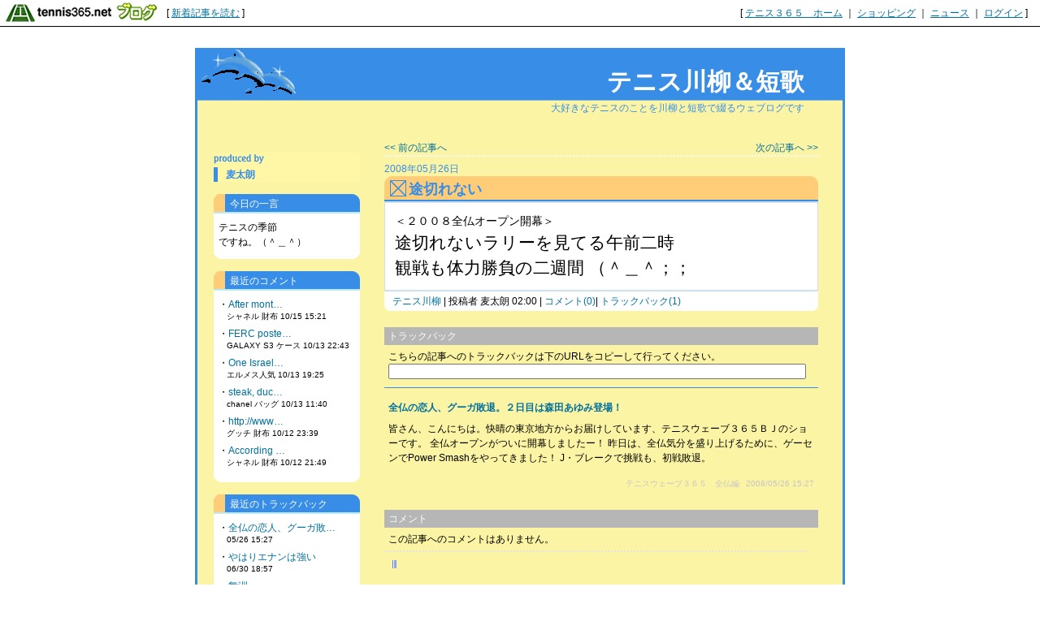

--- FILE ---
content_type: text/html; charset=UTF-8
request_url: http://yuaruhi.blog.tennis365.net/archives/article/115838.html
body_size: 22075
content:
<!DOCTYPE html PUBLIC "-//W3C//DTD XHTML 1.0 Transitional//EN" "http://www.w3.org/TR/xhtml1/DTD/xhtml1-transitional.dtd">
<html xmlns="http://www.w3.org/1999/xhtml" lang="ja" xml:lang="ja" dir="ltr">
<head>
<meta http-equiv="content-language" content="ja" />
<meta http-equiv="content-type" content="text/html; charset=UTF-8" />
<meta http-equiv="content-style-type" content="text/css" />
<meta name="keywords" content="テニス　川柳" lang="ja" xml:lang="ja" />
<meta name="description" content="テニス川柳＆短歌 - 大好きなテニスのことを川柳と短歌で綴るウェブログです" lang="ja" xml:lang="ja" />
<title>途切れない - テニス川柳＆短歌 - テニスブログ｜テニス365</title>
<link href="../../style.css" type="text/css" rel="stylesheet" />
<link rel="alternate" type="application/rss+xml" title="テニス川柳＆短歌 RSS 1.0" href="http://yuaruhi.blog.tennis365.net/index.rss" />
</head>
<body><script type="text/javascript" src="http://blog.tennis365.net/common/axyz/axyzsdk.js?ad.axyzconductor.jp,0"></script>
<!-- バー用スクリプト　ここから -->
<div style="border-bottom:1px solid #000000; background-color:#ffffff; bottom:1px;">
<table cellpadding=0px cellspacing=0px width="100%" border=0>
<tr valign="bottom">
<td width="1%" nowrap><a href="http://blog.tennis365.net/" target="_self"><img src="http://blog.tennis365.net/img/bar/img_bar_logo.gif" hspace="3" border="0" alt="tennis365.net テニス365ブログ"></a></td>
<td width="1%" nowrap class="vertical">[&nbsp;<a href="http://blog.tennis365.net/contents/new_article_detail_list.html" class="bar_link" style="text-decoration:underline" target="_self">新着記事を読む</a>&nbsp;]&nbsp;</td>
<td width="97%" class="vertical" align="center">
</td>

<td width="1%" nowrap class="vertical bar_right">&nbsp;&nbsp;[ <a href="http://tennis365.net/" class="bar_link" style="text-decoration:underline" target="_self">テニス３６５　ホーム</a> ｜ <a href="http://tennis365.net/shop_top.php" class="bar_link" style="text-decoration:underline" target="_self">ショッピング</a> ｜ <a href="http://news.tennis365.net/news/" class="bar_link" style="text-decoration:underline" target="_self">ニュース</a> ｜ <a href="http://tennis365.net/mypage/login.php" class="bar_link" style="text-decoration:underline" target="_self">ログイン</a> ]</td>
</tr>
</table>
</div>
<!-- バー用スクリプト　ここまで -->

<script type="text/javascript">

  var _gaq = _gaq || [];
  _gaq.push(['_setAccount', 'UA-29122299-1']);
  _gaq.push(['_setDomainName', 'tennis365.net']);
  _gaq.push(['_trackPageview']);

  (function() {
    var ga = document.createElement('script'); ga.type = 'text/javascript'; ga.async = true;
    ga.src = ('https:' == document.location.protocol ? 'https://ssl' : 'http://www') + '.google-analytics.com/ga.js';
    var s = document.getElementsByTagName('script')[0]; s.parentNode.insertBefore(ga, s);
  })();

</script>
<div class="all_contents">
<h1 class="main_title">
<span class="blog_title"><a href="http://yuaruhi.blog.tennis365.net/">テニス川柳＆短歌</a></span>
<span class="blog_description">大好きなテニスのことを川柳と短歌で綴るウェブログです</span>
</h1>
<div class="body_area">
<div class="left_area">
  <div class="parts_area" id="parts_member_nickname">麦太朗
</div>
<!--この下に追加したいソースを記述してください。-->
<div class="parts_area" id="monthly_archive_area">
<div class="parts_area_header" id="monthly_archive_area_header"></div>
<div class="parts_title" id="monthly_archive_title">今日の一言</div>
<ul class="parts_text" id="monthly_archive_text">


テニスの季節
<br>
ですね。（＾＿＾）


</ul>
<div class="parts_area_footer" id="monthly_archive_area_footer"></div>
</div><div class="parts_area" id="comment_recent_area">
<div class="parts_area_header" id="comment_recent_area_header"></div>
<div class="parts_title" id="comment_recent_title">最近のコメント</div>
<dl class="parts_text" id="comment_recent_text">
<dt>・<a href="http://yuaruhi.blog.tennis365.net/archives/article/219733.html#1815310">After mont…</a></dt>
<dd>シャネル 財布 10/15 15:21</dd>

<dt>・<a href="http://yuaruhi.blog.tennis365.net/archives/article/219733.html#1811247">FERC poste…</a></dt>
<dd>GALAXY S3 ケース 10/13 22:43</dd>

<dt>・<a href="http://yuaruhi.blog.tennis365.net/archives/article/219733.html#1810951">One Israel…</a></dt>
<dd>エルメス人気 10/13 19:25</dd>

<dt>・<a href="http://yuaruhi.blog.tennis365.net/archives/article/219733.html#1810172">steak, duc…</a></dt>
<dd>chanel バッグ 10/13 11:40</dd>

<dt>・<a href="http://yuaruhi.blog.tennis365.net/archives/article/219733.html#1809282">http://www…</a></dt>
<dd>グッチ 財布 10/12 23:39</dd>

<dt>・<a href="http://yuaruhi.blog.tennis365.net/archives/article/219733.html#1809174">According …</a></dt>
<dd>シャネル 財布 10/12 21:49</dd>

</dl>
<div class="parts_area_footer" id="comment_recent_area_footer"></div>
</div><div class="parts_area" id="trackback_recent_area">
<div class="parts_area_header" id="trackback_recent_area_header"></div>
<div class="parts_title" id="trackback_recent_title">最近のトラックバック</div>
<dl class="parts_text" id="trackback_recent_text">
<dt>・<a href="http://yuaruhi.blog.tennis365.net/archives/article/115838.html#50300">全仏の恋人、グーガ敗…</a></dt>
<dd>05/26 15:27</dd>

<dt>・<a href="http://yuaruhi.blog.tennis365.net/archives/article/60542.html#36838">やはりエナンは強い</a></dt>
<dd>06/30 18:57</dd>

<dt>・<a href="http://yuaruhi.blog.tennis365.net/archives/article/54652.html#33748">舞洲</a></dt>
<dd>06/03 22:02</dd>

</dl>
<div class="parts_area_footer" id="trackback_recent_area_footer"></div>
</div><script language="javascript">
<!--
/* 表示非表示（スイッチ） */
function block(id){
	id = "categorys_id" + id;
	if(window.opera || document.getElementById){
		document.getElementById(id).style.display = (document.getElementById(id).style.display != "block") ? "block" : "none" ;
	}else if(document.all){
		document.all[id].style.display = (document.all[id].style.display != "block") ? "block" : "none" ;
	}
}
function pv(id,str){
	if (navigator.appName == "Netscape"){
		if(document.layers){
			document.layers[id].document.write(str);
			document.layers[id].document.close();
		}else if(document.getElementById && document.getElementById(id) != null){
			document.getElementById(id).innerHTML = str;
		}
	}else if(document.all){
		document.all[id].innerHTML = str;
	}
}
function categoryMake(){
	if(navigator.appName == "Netscape" && document.layers)return ;
	var ltc = new Array();
	var sep = '<span class="category_switch">+</span>';
	var sep2 = '&nbsp;';

ltc[1] = '1';

ltc[2] = '1';

ltc[3] = '1';

ltc[4] = '1';

ltc[5] = '1';

ltc[6] = '1';


	var k=1,m=0;
	var str = str2 = id = "";
	var cnt=ltc.length;
	for( var j in ltc){
		if(j > 1){
			if(k == ltc[j]){
				str += '</div>';
			}else if(k > ltc[j]){
				for(i=0,n=k-ltc[j]+1;i<n;i++){str += "</div>";}
			}
		}
		str += '<li>';
		for(i=1,n=ltc[j];i<n;i++){str += sep2;}
		m = Number(j)+1;
		str += (cnt > m && ltc[m] > ltc[j]) ? '<a href="javascript:block('+j+')">'+ sep + "</a>" : sep2;
		id = "category_id" + j;
		if (navigator.appName == "Netscape" && document.getElementById && document.getElementById(id) != null){
			str2 = document.getElementById(id).innerHTML;
		}else if(document.all){
			str2 = document.all[id].innerHTML;
		}
		str += str2.replace(/&nbsp;/gi, "") + '</li>';
		str += '<div id="categorys_id'+j+'">';
		k=ltc[j];
	}
	if(cnt > 1){
		if(k == ltc[j]){
			str += '</div>';
		}else if(k > ltc[j]){
			for(i=0,n=k-ltc[j]+1;i<n;i++){str += "</div>";}
		}
	}
	pv('category_archive_text',str);
	for( var j in ltc){block(j);}
}

// -->
</script>
<div class="parts_area" id="category_archive_area">
<div class="parts_area_header" id="category_archive_area_header"></div>
<div class="parts_title" id="category_archive_title">カテゴリ別アーカイブ</div>
<ul class="parts_text" id="category_archive_text">
<li id="category_id1"><a href="http://yuaruhi.blog.tennis365.net/archives/category/7850.html">ＡＢＣ川柳（26）</a></li>
<li id="category_id2"><a href="http://yuaruhi.blog.tennis365.net/archives/category/6254.html">アナグラム（2）</a></li>
<li id="category_id3"><a href="http://yuaruhi.blog.tennis365.net/archives/category/4769.html">回文川柳（14）</a></li>
<li id="category_id4"><a href="http://yuaruhi.blog.tennis365.net/archives/category/4559.html">テニス短歌（43）</a></li>
<li id="category_id5"><a href="http://yuaruhi.blog.tennis365.net/archives/category/3826.html">あうん川柳（46）</a></li>
<li id="category_id6"><a href="http://yuaruhi.blog.tennis365.net/archives/category/331.html">テニス川柳（703）</a></li>
</ul>
<div class="parts_area_footer" id="category_archive_area_footer"></div>
</div>
<script language="javascript">
<!--
categoryMake();
// -->
</script><div class="parts_area" id="calendar_area">
<div class="parts_area_header" id="calendar_area_header"></div>
<div class="parts_title" id="calendar_title"><a href="http://yuaruhi.blog.tennis365.net/archives/month/200804.html" >&#60;&#60;</a>&nbsp;&nbsp;2008年 5月&nbsp;&nbsp;<a href="http://yuaruhi.blog.tennis365.net/archives/month/200806.html" >&#62;&#62;</a></div><div id="calendar_value"><table class="clTable" cellspacing="0" cellpadding="0" border="0">
<tr>
<th class="clSunDay">日</th>
<th class="clWeekDay">月</th>
<th class="clWeekDay">火</th>
<th class="clWeekDay">水</th>
<th class="clWeekDay">木</th>
<th class="clWeekDay">金</th>
<th class="clSaturday">土</th>
</tr>
<tr>
<td class="clSpSunday">&nbsp;</td>
<td class="clSpWeekDay">&nbsp;</td>
<td class="clSpWeekDay">&nbsp;</td>
<td class="clSpWeekDay">&nbsp;</td>
<td class="clWeekDay">1</td>
<td class="clWeekDay">2</td>
<td class="clSaturday"><a href="http://yuaruhi.blog.tennis365.net/archives/day/20080503.html" >3</a></td>
</tr>
<tr>
<td class="clSunday">4</td>
<td class="clWeekDay">5</td>
<td class="clWeekDay"><a href="http://yuaruhi.blog.tennis365.net/archives/day/20080506.html" >6</a></td>
<td class="clWeekDay"><a href="http://yuaruhi.blog.tennis365.net/archives/day/20080507.html" >7</a></td>
<td class="clWeekDay">8</td>
<td class="clWeekDay"><a href="http://yuaruhi.blog.tennis365.net/archives/day/20080509.html" >9</a></td>
<td class="clSaturday">10</td>
</tr>
<tr>
<td class="clSunday">11</td>
<td class="clWeekDay"><a href="http://yuaruhi.blog.tennis365.net/archives/day/20080512.html" >12</a></td>
<td class="clWeekDay">13</td>
<td class="clWeekDay">14</td>
<td class="clWeekDay"><a href="http://yuaruhi.blog.tennis365.net/archives/day/20080515.html" >15</a></td>
<td class="clWeekDay">16</td>
<td class="clSaturday">17</td>
</tr>
<tr>
<td class="clSunday"><a href="http://yuaruhi.blog.tennis365.net/archives/day/20080518.html" >18</a></td>
<td class="clWeekDay"><a href="http://yuaruhi.blog.tennis365.net/archives/day/20080519.html" >19</a></td>
<td class="clWeekDay">20</td>
<td class="clWeekDay">21</td>
<td class="clWeekDay"><a href="http://yuaruhi.blog.tennis365.net/archives/day/20080522.html" >22</a></td>
<td class="clWeekDay"><a href="http://yuaruhi.blog.tennis365.net/archives/day/20080523.html" >23</a></td>
<td class="clSaturday"><a href="http://yuaruhi.blog.tennis365.net/archives/day/20080524.html" >24</a></td>
</tr>
<tr>
<td class="clSunday">25</td>
<td class="clWeekDay"><a href="http://yuaruhi.blog.tennis365.net/archives/day/20080526.html" >26</a></td>
<td class="clWeekDay">27</td>
<td class="clWeekDay">28</td>
<td class="clWeekDay">29</td>
<td class="clWeekDay">30</td>
<td class="clSaturday">31</td>
</tr>
</table></div>
<div class="parts_area_footer" id="calendar_area_footer"></div>
</div><div class="parts_area" id="monthly_archive_area">
<div class="parts_area_header" id="monthly_archive_area_header"></div>
<div class="parts_title" id="link_title">リンク集</div>
<ul class="parts_text" id="monthly_archive_text">


<li><a href="http://www.afs01.com/" target="_blank" rel="nofollow">海とイルカの物語</a></li><br>（タイトル素材）
<br>
<br>
<li><a href="http://blog.goo.ne.jp/yuaruhi/" target="_blank" rel="nofollow">麦太朗の時々短歌</a></li><br>（短歌作品）
<br>


</ul>
<div class="parts_area_footer" id="monthly_archive_area_footer"></div>
</div><div class="parts_area" id="profile_area">
<div class="parts_area_header" id="profile_area_header"></div>
<div class="parts_area_value" id="profile_area_value">
<img src="http://blog.tennis365.net/member/397/profile/a9eff9ef8b6497abebee2f9f552b1836.jpg" alt=""><br />
<a href="#" onclick="javascript:window.open('http://blog.tennis365.net/atblog/memberProfileView.blog?key=da397528fb5fb5c8c08ee93a493dada8ae7','_blank','width=800,height=800,location=no,menubar=no,toolbar=no,directories=no,status=no,scrollbars=yes');">プロフィール</a>
</div>
<div class="parts_area_footer" id="profile_area_footer"></div>
</div>
<div class="parts_area" id="rss_area"><a href="http://yuaruhi.blog.tennis365.net/index.rss"></a></div><div class="parts_area floEnd"><img src="http://blog.tennis365.net/img/spacer.gif" height="15"></div>

<div class="parts_area floEnd"><img src="http://blog.tennis365.net/img/spacer.gif" height="5"></div>

<div class="parts_area" id="link_tennisblog" style="text-align:center;">
	<div style="margin-top:3px;"><a href="http://blog.tennis365.net/atblog/mypage.jsp"><img src="http://blog.tennis365.net/img/btn_blogtop.gif" border="0"></A></div>
	<div style="margin-top:3px; margin-bottom:3px;"><a href="http://blog.tennis365.net/contents/new_article_detail_list.html"><img src="http://blog.tennis365.net/img/btn_bloglist.gif" border="0"></A></div>
</div>

<div class="parts_area" id="logo_area_2" style="line-height:12px; font-size:10px; padding:10px 10px 0px 10px;">
	このブログサービスは「テニス365　テニスブログ」で運営しています。テニス365会員なら無料でご利用・作成いただけます。
	<div style="text-align:center; margin-top:10px"><a href="https://tennis365.net/asp/Mypage_login.asp"><img src="http://blog.tennis365.net/img/banner_makeblog.gif" border="0"></A></div>
	<div style="text-align:center; margin-top:5px; padding-bottom:5px;"><a href="http://tennis365.net/asp/UserEnt00.asp" target="_blank" rel="nofollow"><img src="http://blog.tennis365.net/img/banner_365register.gif" border="0"></A></div>
</div>

<div id="logo_area">
	<a href="http://tennis365.net/" target="blank" rel="nofollow"><img src="http://tennis365.net/img/logo_tennis365ss.gif" border="0" alt="テニス365 tennis365.net"><br>テニスのポータルサイト</a>
</div><br>

<!--
<div id="logo_area">
	<a href="http://414510.biz/pc_mem/" target="blank" rel="nofollow"><img src="http://tennis365.net/img/logo_414510.gif" border="0" alt="求人"></a><br><a href="http://414510.biz/" target="blank" rel="nofollow">求人情報</a>
</div><br>
-->

<div id="logo_area">
	<a href="http://harikaeya.jp/" target="blank" title="クロス張替え"><img src="http://blog.tennis365.net/img/logo_kurosu.gif" border="0" alt="クロス張替え屋さん"><br>クロス張替え</a>
</div><br>

<div id="logo_area">
	<a href="http://www.docst.jp/" target="blank" title="ストレッチ"><img src="http://blog.tennis365.net/img/logo_drstretch.gif" border="0" alt="ストレッチ専門店 Dr.ストレッチ"><br>ストレッチ</a>
</div><br>

<div id="logo_area">
	<a href="http://sasasasa.jp/" target="blank" title="ヘッドスパ"><img src="http://blog.tennis365.net/img/logo_sasa.gif" border="0" alt="ヘッドスパ＆リラクゼーションサロン SASA"><br>ヘッドスパ</a>
</div><br>

<div id="logo_area">
	<a href="http://www.d-ja1stoneyoga.com/" target="blank" title="ホットヨガ"><img src="http://blog.tennis365.net/img/logo_dja.gif" border="0" alt="岩盤ヨガスタジオ D-ja"><br>ホットヨガ</a>
</div><br>

<div id="logo_area">
	<a href="http://www.dalla.jp/" target="blank" rel="nofollow"><img src="http://tennis365.net/img/logo_dalla.gif" border="0" alt="リラクゼーション"><br>リラクゼーション複合施設</a>
</div><br>

<script type="text/javascript">
	var gaJsHost = (("https:" == document.location.protocol) ? "https://ssl." : "http://www.");
	document.write(unescape("%3Cscript src='" + gaJsHost + "google-analytics.com/ga.js' type='text/javascript'%3E%3C/script%3E"));
</script>
<script type="text/javascript">
	var pageTracker = _gat._getTracker("UA-1927663-1");
	pageTracker._setDomainName(".tennis365.net");
	pageTracker._initData();
	pageTracker._trackPageview();

	var secondTracker = _gat._getTracker("UA-4189183-2");
	secondTracker._setDomainName(".tennis365.net");
	secondTracker._initData();
	secondTracker._trackPageview();
</script>


</div>
<div class="main_area">
<div class="page_area">
<div class="back_article"><a href="http://yuaruhi.blog.tennis365.net/archives/article/115525.html" title="傍らで">&lt;&lt; 前の記事へ</a></div>
<div class="next_article"><a href="http://yuaruhi.blog.tennis365.net/archives/article/117085.html" title="１０時前">次の記事へ &gt;&gt;</a></div>
</div>
<div class="article_area">
<div class="article_area_header"></div>
<div class="article_date">2008年05月26日</div>
<div class="article_value">
<h2 class="article_title">途切れない</h2>
<div class="article_text">
<div class="article_layer">＜２００８全仏オープン開幕＞<br /><span style="font-size:150%;">途切れないラリーを見てる午前二時<br />観戦も体力勝負の二週間 （＾＿＾；；</span></div>
<div class="article_posted"><a href="http://yuaruhi.blog.tennis365.net/archives/category/331.html">テニス川柳</a> | 投稿者 麦太朗  02:00 | <a href="http://yuaruhi.blog.tennis365.net/archives/article/115838.html#comment">コメント(0)</a>| <a href="http://yuaruhi.blog.tennis365.net/archives/article/115838.html#trackback">トラックバック(1)</a></div>
</div>
</div>
<div class="article_area_footer"><script language="javascript" src="http://blog.tennis365.net/common/js/banner_random_txt.js"></script></div>
</div>
<div class="trackback_area">
<div class="trackback_area_header"></div>
<div class="trackback_area_title"><a name="trackback"></a>トラックバック</div>
<div class="trackback_area_value">
<div class="trackback_area_text">こちらの記事へのトラックバックは下のURLをコピーして行ってください。<input  type="text" value="" class="trackback_url_input" /></div>
</div>
<div class="trackback_value">
<p class="trackback_title"><a href="http://fropen.blog.tennis365.net/archives/article/115942.html">全仏の恋人、グーガ敗退。２日目は森田あゆみ登場！</a></p>
<p class="trackback_excerpt"><a name="50300"></a>皆さん、こんにちは。快晴の東京地方からお届けしています、テニスウェーブ３６５ＢＪのショーです。    全仏オープンがついに開幕しましたー！    昨日は、全仏気分を盛り上げるために、ゲーセンでPower Smashをやってきました！      J・ブレークで挑戦も、初戦敗退。</p>
<div class="trackback_posted">
<span class="trackback_name">テニスウェーブ３６５　全仏編</span>
<span class="trackback_posted">2008/05/26 15:27</span>
</div>
</div>
<div class="trackback_area_footer"></div>
</div>
<div class="comment_area">
<div class="comment_area_header"></div>
<div class="comment_area_title"><a name="comment"></a>コメント</div>

<div class="comment_value">
<div class="comment_text">この記事へのコメントはありません。</div>
</div>
<div class="comment_form_kaptcha_area" style="margin:10px;"><img src="http://blog.tennis365.net/atblog/kaptcha" alt="画像" /></div><form name="commentInsertForm" method="post" action="http://blog.tennis365.net/atblog/commentInsert.blog"><input type="hidden" name="articleId" value="115838" /><input type="hidden" name="articleKey" value="8e98d81f8217304975ccb23337bb5761" /><div class="comment_form_area"><div class="comment_form_name_area"><div class="comment_form_name">画像の数字：</div><div class="comment_form_name_input_area"><input type="text" name="commentPhrase" maxlength="20" value="" class="comment_form_name_input" /></div></div><div class="comment_form_mail_area"><div class="comment_form_mail">名前：</div><div class="comment_form_mail_input_area"><input type="text" name="commentCommentatorName" maxlength="100" value="" class="comment_form_mail_input" /></div></div><div class="comment_form_mail_area"><div class="comment_form_mail">メールアドレス：</div><div class="comment_form_mail_input_area"><input type="text" name="commentCommentatorEmail" maxlength="100" value="" class="comment_form_mail_input" /></div></div><div class="comment_form_url_area"><div class="comment_form_url">URL：</div><div class="comment_form_url_input_area"><input type="text" name="commentCommentatorHpUrl" maxlength="255" value="" class="comment_form_name_url_input" /></div></div><div class="comment_form_comment_area"><div class="comment_form_comment">コメント：</div><div class="comment_form_comment_input_area"><textarea name="commentComment" cols="20" rows="2" class="comment_form_comment_input"></textarea></div></div><div class="comment_form_button_area"><input type="submit" value=" 投稿する " class="comment_form_button" /></div></div></form>
<div class="comment_area_footer"></div>
</div>
</div>
<div class="right_area">
	
</div>
</div>
<div class="footer_area"></div>
</div>
</body>
</html>

--- FILE ---
content_type: text/css
request_url: http://yuaruhi.blog.tennis365.net/style.css
body_size: 14429
content:
@charset "UTF-8";
/*==============================================================================
● VAMOS　左サイド
==============================================================================*/
/*------------------------------------------------------------------------------
◆ ユニバーサルスタイル、タグ別の定義
------------------------------------------------------------------------------*/
*{
	margin:0px;
	padding:0px;
	text-decoration:none;
	line-height:150%;
	font-size:12px;
	font-family:Arial, Helvetica, sans-serif,"ＭＳ Ｐゴシック", Osaka, "ヒラギノ角ゴ Pro W3" ;
}

a { 
	line-height:150%;
	font-family:Arial, Helvetica, sans-serif,"ＭＳ Ｐゴシック", Osaka, "ヒラギノ角ゴ Pro W3" ;

}
body{
	background-color:#ffffff;
	margin-bottom:30px;
}
p {
	margin:5px 0;
	padding:0;
}
div{ word-break:break-all; }

blockquote{ padding:15px; }

ul,li{ 
	list-style-type:none;
	margin-left:5px; }
/* メインタイトル*/
h1 {
	margin:0;
	padding:0;
	float:left;
        clear:both;
}
/* 記事タイトル */
h2 {
	float:left;
	color:#b6b6b6;
	margin:0;
	padding:0px;
        clear:both;
}

/* ANCHOR
-------------------------------------------------*/
/*　基本(青→オレンジ)　*/
a:link {
	color:#00709e;
	text-decoration:none;
}
a:visited {
	color:#00709e;
	text-decoration:none;
}
a:active {
	color:#ed7523;
	text-decoration: underline;
}
a:hover {
	color:#ed7523;
	text-decoration: underline;
}


/*------------------------------------------------------------------------------
◆ 枠組みの定義
------------------------------------------------------------------------------*/
div.all_contents{
	margin-left:auto;
	margin-right:auto;
	width:800px;
	background-position: center;
	background-color:#ffffff;
}	/*  全体枠 */



.main_title{
	background-image:url(http://yuaruhi.blog.tennis365.net/image/sc-title.gif);
	background-repeat:no-repeat;
	padding:45px 50px 0px 250px;
	height:75px; 
	width:500px;
	background-color:#ffffff;
	margin-bottom:0px;
}	/* タイトルエリア */



.blog_title {
	display:block;
	overflow:hidden;
	word-break:break-all;
	text-align:right;
}
.blog_title a:link {
	font-size:30px;
	font-weight:bold;
	color:#ffffff;
	line-height:150%;
}
.blog_title a:visited {
	font-size:30px;
	font-weight:bold;
	color:#ffffff;
	line-height:150%;
}
.blog_description {
	display:block;
	overflow:hidden;
	word-break:break-all;
	font-size:12px;
	font-weight:normal;
	color:#388ee7;
	text-align:right;
	line-height:120%;
	margin-top:3px;
}

div.body_area{ 
	margin:0px;
	width:794px;
	background-color:#fbf4a4;
	border-left:3px solid #388ee7;
	border-right:3px solid #388ee7;
	border-bottom:3px solid #388ee7;
}	/*  コンテンツエリア */



div.left_area{
	float:left;
	width:180px;
	padding:20px 0px 20px 20px;
	line-height:150%;
}	/*  左メニューエリア */
div.left_area a {
	font-size:12px;
	line-height:150%;
}
div.main_area{
	float:left;
	overflow:hidden;
	width:534px;
	margin:0px;
	padding:20px 30px 20px 30px;
	text-align:left;
}	/*  記事エリア */

div.right_area {
        clear:both;
}
div.footer_area{
	clear:both;
	height:0px;
}	/* フッター領域 */

/*------------------------------------------------------------------------------
◆ パーツ
------------------------------------------------------------------------------*/
/* ■ 汎用パーツ */
.parts_area{ 
	margin-top:15px;
	width:180px;
        clear:both;
 }		/* 汎用パーツ領域枠内容 */
.parts_title {
	height:23px; 
	width:160px;
	padding:3px 0px 0px 20px;
	color:#ffffff; 
	background-image:url(http://blog.tennis365.net/design/reg09/parts_title.gif);
	background-repeat:no-repeat;
	margin-bottom:0px;
}	/* 汎用パーツタイトル */
.parts_text {
	word-break:break-all;
	overflow:hidden;
	background-image:url(http://blog.tennis365.net/design/reg09/parts_text.gif);
	background-repeat:no-repeat;
	background-color:#ffffff;
	padding:6px;
	text-align:left;
	margin:0px;
	width:168px;
}	/* 汎用パーツ テキストの設定 */
.parts_text dd {
	font-size:10px; 
	margin-left:10px; 
	line-height:120%; 
	margin-bottom:6px;
}
.parts_text dl {
	font-size:11px; 
	margin-left:1px; 
	line-height:120%;
}
.parts_area_footer {
	background-image:url(http://blog.tennis365.net/design/reg09/parts_footer.gif);
	background-repeat:no-repeat;
	height:6px;
}

/*ブログタイトル関連*/
#parts_blog_title {margin:0px; font-size:14px;}
#parts_blog_title a {font-size:14px;}
#parts_blog_explanation {margin:0px; padding-bottom:15px;}


/*プロフィール*/
#profile_area {
	text-align:center;
	margin-top:10px;
}
#profile_area img {
	margin:6px;
}
#profile_area a {
	font-size:10px;
	font-weight:bold;
	border-bottom:#388ee7 solid 1px;
	color:#388ee7;
	padding:2px;
}
#profile_area_footer {
	background-image:url(http://blog.tennis365.net/design/reg09/bg.gif);
	height:0px;
	clear:both;
}#parts_member_nickname {
	background-image:url(http://blog.tennis365.net/design/reg09/bg_nickname.gif);
	background-repeat:no-repeat;
	padding:18px 0px 0px 15px;
	font-weight:bold;
	color:#388ee7;
	width:165px;
        clear:both;
}

/* ■ カレンダー関連 */
#calendar_area {
	padding:0px 0px 10px 0px;
	width:180px;
}
#calendar_title {
}
#calendar_title a {
	color:#ffffff;
}	/* カレンダータイトル */
#calender_value{
	background-color:#ffffff;
	padding:6px 0px 6px 0px;
    width:180px;
}		/* カレンダー枠内容 */
table.clTable{
	background-color:#ffffff;
	width:180px;
	padding:0px 10px 0px 10px;
	line-height:115%;
	text-align:center;
}	/* カレンダーテーブルの設定 */

table.clTable a {
	display:block;
	line-height:115%;
	border:1px solid #ed7523;
	background-image:url(http://blog.tennis365.net/design/reg09/bg_date.gif);
	background-repeat:no-repeat;
}

table.clTable td{
	padding:1px;
}	/* カレンダーテーブルセルの設定 */
table.clTable th{
      border-bottom:1px solid #388ee7;
}	/* カレンダーテーブル見出しセルの設定 */

table.clTable td {
	font-family:arial, helvetica, sans-serif;
}
th.clSunDay{ 
	padding:2px;
	color:#ed7523;

}	/* 日曜の見出しセルの設定 */
th.clWeekDay{ 
	padding:2px;

}	/* 平日の見出しセルの設定 */
th.clSaturday{ 
	padding:2px;
	color:#1f6224;

}	/* 土曜の見出しセルの設定 */
td.clSunday{ 
	padding:2px;
	color:#ed7523;
	line-height:135%;

}	/* 日曜のセルの設定 */
td.clWeekDay{ 
	padding:0px;
	color:#333333; 
}	/* 平日のセルの設定 */
td.clSaturday{ 
	padding:0px;
	color:#1f6224; 
}	/* 土曜のセルの設定 */
td.clSpSunday{}					/* 日曜の空欄セルの設定 */
td.clSpWeekDay{}				/* 平日の空欄セルの設定 */
td.clSpSaturday{}				/* 土曜の空欄セルの設定 */



/* ■ RSS */
#rss_area{}
#rss_area a{
	display:block;
	width:40px;
	height:16px;
	background-image:url('http://www.blog.tennis365.net/img/icon_rss.gif');
	background-repeat:no-repeat;
	margin-left:auto;
	margin-right:auto;
}

/* ■ ロゴマーク */
#logo_area{ 
        text-align:center; 
        padding:3px; 
        background-color:#ffffff;
}
#logo_area_2{
    width:auto;
}
#link_tennisblog {
	border-top:2px dotted #999999;
	border-bottom:2px dotted #999999;
}
/*------------------------------------------------------------------------------
◆ 個別記事
------------------------------------------------------------------------------*/
/* ■ 記事関連定義 - インデックス他アーカイブ部分でも共通 */
.page_area{ 
	height:16px; 
	border-bottom:2px dotted #ffffff;
	padding-bottom:2px;
	margin-bottom:6px;
	width:534px;
	clear:both;
}
.back_article{
	float:left;
}
.back_article a{
}
.next_article{
	float:right;
}
.next_article a{
}

.article_area{
	clear:both;
	margin-bottom:20px;
}
.article_date {
	font-size:12px;
	color:#388ee7;
}	/* 記事日付 */
.article_title {
	background-image:url('http://blog.tennis365.net/design/reg09/bullet.gif');
	background-repeat:no-repeat;
	background-color:#ffcc77;
	width:504px;
	padding-left:30px;
	padding-top:5px;
	margin:0px;
	height:24px;
	color:#388ee7; 
	font-weight:bold;
	font-size:18px;
	line-height:130%;
	border-bottom:2px solid #388ee7;
}	/* 記事タイトル */
.article_value {}	/* 記事内容領域 */

.article_text {
	width:534px;
    margin-top:0px;
	margin-bottom:20px;
}	/* 記事本文領域 */

.article_text a{}
.article_text a:link{}
.article_text a:visited{}
.article_text a:hover{}
.article_layer {
	font-size:14px;
	overflow:hidden;
	word-break:break-all;
	padding:12px;
	float:left;
	border-top: 2px solid #cce0f0;
	border-left: 1px solid #cce0f0;
	border-right: 1px solid #cce0f0;
	border-bottom: 1px solid #cce0f0;
	width:508px;
	height:auto;
	background-color:#ffffff;
}	
.article_layer a {
	font-size:14px;
}	/* 記事本文 */
.article_posted {
	border-top: 1px solid #cce0f0;
	padding:3px 0px 3px 10px;
    width:524px;
	clear:both;
	background-image:url(http://blog.tennis365.net/design/reg09/art_footer.gif);
	background-repeat:no-repeat;
}	 /* 記事投稿情報 */
.article_footer {
	padding:0px 30px 0px 30px;
}
.article_posted a{
	font-size:12px;
}
.article_post_script {
	padding-left:20px;
	background-color:#cce0f0;
	width:514px;
	margin:0px;
}
.article_area_footer {
	margin-bottom:20px;
	margin-left:15px;
	width:504px;
}	/* テキストバナー */

/* ■ トラックバック関連 */
.trackback_area {
	margin-bottom:15px;
}
.trackback_area_title {
	background-color:#b6b6b6;
	color:#ffffff;
	padding:2px 5px 2px 5px;
	width:524px;
}		/* トラックバック領域全体の設定 */
.trackback_area_value {
	font-size:9px;
	margin-bottom:5px;
	padding:5px 5px 5px 5px;
}		/* トラックバック領域の設定 */
.trackback_value {
	font-size:12px;
	margin-bottom:5px;
	padding:5px 5px 5px 5px;
	border-top:#388ee7 solid 1px;
}		/* トラックバック内容領域の設定 */
.trackback_title {
	font-weight:bold;
	padding:5px 0px 3px 0px;
}		/* トラックバック元記事タイトルの設定 */
.trackback_excerpt{ 
	margin-bottom:10px; 
}		/* トラックバック元記事概要 */
.trackback_name{
	font-size:10px;
}		/* トラックバック元ブログ名の設定 */
.trackback_posted{
	font-size:10px;
	color:#c6c6c6;
	text-align:right;
	padding:5px 0px 5px 5px;
}
.trackback_posted a {
	font-size:10px;
}
.trackback_daytime {
	font-size:10px;
	font-weight:normal;
}

.trackback_url_input { 
	width:510px; 
	font-size:10px; 
	line-height:150%;
}		/* トラックバック表示テキストボックス */

/* ■コメント関連 */
.comment_area {
	margin-bottom:20px;
}
.comment_area_title {
	background-color:#b6b6b6;
	color:#ffffff;
	padding:2px 5px 2px 5px;
	width:524px;
}		/* コメント領域全体の設定 */
.comment_area_value {
	font-size:9px;
	padding:4px 0px 5px 10px;
}		/* コメント領域の設定 */
.comment_value {
	border-bottom:2px dotted #e3e3e3;
	width:510px;
    padding:5px;
}		/* コメント内容領域の設定 */
.comment_title {
	font-weight:bold;
	font-size:12px;
	padding-bottom:3px;
	padding-top:7px;
	text-align:left;
}		/* コメント元記事タイトルの設定 */
.comment_posted{
	font-size:10px;
	color:#999999;
	font-weight:normal;
	text-align:right;
}
.comment_posted a {
	font-size:10px;
}
.comment_name {
	font-size:10px;
}
.comment_name a {
	font-size:10px;
}
.comment_daytime {}

/* コメントフォーム */
.comment_form_area{
	color:#999999;
	width:520px;
	margin-left:auto;
	margin-right:auto;
	padding:10px;
}	/* コメントフォーム領域 */
.comment_form_name_area{
	padding:5px; 
}	/* コメントフォーム名前領域 */
.comment_form_name{ 
	float:left; 
	width:100px; 
	font-size:12px; 
	padding-top:5px; 
}	/* コメントフォーム名前 */
.comment_form_name_input_area{ 
	float:left; 
}	/* コメントフォーム名前入力領域 */
.comment_form_name_input{ 
	width:150px; 
}	/* コメントフォーム名前入力 */
.comment_form_mail_area{ 
	clear:both; 
	padding:5px; 
}	/* コメントフォームメールアドレス領域 */
.comment_form_mail{ 
	float:left; 
	width:100px; 
	font-size:12px; 
	padding-top:5px;  
}	/* コメントフォームメールアドレス */
.comment_form_mail_input_area{ 
	float:left; 
	font-size:12px; 
}	/* コメントフォームメールアドレス入力領域 */
.comment_form_mail_input{ 
	width:150px; 
}	/* コメントフォームメールアドレス入力領域 */
.comment_form_url_area{ 
	clear:both; 
	padding:5px; 
}	/* コメントフォームURL領域 */
.comment_form_url{ 
	float:left; 
	width:100px; 
	font-size:12px; 
	padding-top:5px; 
}	/* コメントフォームURL */
.comment_form_url_input_area{ 
	float:left; 
}	/* コメントフォームURL入力領域 */
.comment_form_name_url_input{ 
	width:250px; 
}	/* コメントフォームURL入力 */
.comment_form_comment_area{ 
	clear:both;  
	padding:5px; 
}	/* コメントフォームコメント領域 */
.comment_form_comment{ 
	font-size:12px; 
}	/* コメントフォームコメント */
.comment_form_comment_input_area{}											/* コメントフォームコメント入力領域 */
.comment_form_comment_input{ 
	width:500px; 
	height:100px; 
}	/* コメントフォームコメント入力 */
.comment_form_button_area{ 
	padding-bottom:10px; 
	text-align:center; 
	width:510px;
}	/* コメントフォームボタン領域 */
.comment_form_button{
	font-size:12px;
	font-weight:bold;
	color:#e5e5e5;
	border:#ffffff outset 3px;
	background-color:#388ee7; 
	padding:0px 5px 0px 5px;
}	/* コメントフォームボタン */
/* CSS Document */


#bar_whole {border-bottom:1px solid #000000;background-color:#ffffff;}
.vertical {vertical-align:middle;}
.bar_link {color:#006600;font-size:12px;text-decoration:underline}
.bar_center {text-decoration:underline;padding-right:10px;}
.bar_right {padding-right:15px;}
